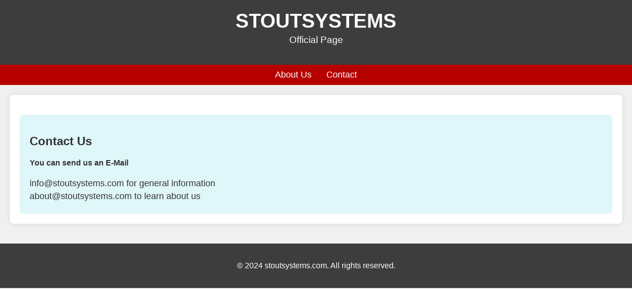

--- FILE ---
content_type: text/html; charset=UTF-8
request_url: https://www.stoutsystems.com/en-iyi-bahis-siteleri/
body_size: 869
content:
<!DOCTYPE html>
<html lang="tr">
<head>
      <script async src="https://www.googletagmanager.com/gtag/js?id=G-PEHJV50KQF"></script>
    <script>
      window.dataLayer = window.dataLayer || [];
      function gtag() { dataLayer.push(arguments); }
      gtag('js', new Date());
      gtag('config', 'G-PEHJV50KQF');
    </script>
    <meta charset="UTF-8" />
  <meta name="viewport" content="width=device-width, initial-scale=1.0" />
  <title>Stoutsystems  - Official Page</title>
  <style>
    body {
      font-family: "Arial", sans-serif;
      background-color: #f0f0f0;
      color: #333;
      margin: 0;
      padding: 0;
    }

    header {
      background-color: #3d3d3d;
      color: #fff;
      padding: 20px 0;
      text-align: center;
    }

    header h1 {
      margin: 0;
      font-size: 2.5em;
    }

    header p {
      font-size: 1.2em;
      margin-top: 5px;
    }

    nav {
      background-color: #b60000;
      padding: 10px 0;
      display: flex;
      justify-content: center;
    }

    nav a {
      color: #fff;
      text-decoration: none;
      margin: 0 15px;
      font-size: 1.1em;
    }

    .container {
      max-width: 1200px;
      margin: 20px auto;
      padding: 20px;
      background-color: #fff;
      box-shadow: 0 0 10px rgba(0, 0, 0, 0.1);
      border-radius: 8px;
    }

    .section {
      margin-bottom: 40px;
    }

    .section h2 {
      color: #444;
      font-size: 2em;
      margin-bottom: 20px;
    }

    .section p {
      font-size: 1.1em;
      line-height: 1.8;
      margin-bottom: 20px;
    }

    .section ul {
      list-style-type: disc;
      margin-left: 20px;
    }

    .section ul li {
      margin-bottom: 10px;
      font-size: 1.1em;
    }

    .contact-info {
      background-color: #e0f7fa;
      padding: 20px;
      border-radius: 8px;
      margin-top: 20px;
    }

    .contact-info p {
      margin: 5px 0;
      font-size: 1.1em;
    }

    footer {
      background-color: #3d3d3d;
      color: #fff;
      text-align: center;
      padding: 20px;
      margin-top: 40px;
    }
  </style>
</head>

<body>
  <header>
    <h1>STOUTSYSTEMS</h1>
    <p>Official Page</p>
  </header>
  <nav>
    <a href="#contact">About Us</a>
    <a href="#contact">Contact</a>
  </nav>
  <div class="container">
    <div class="contact-info" id="contact">
      <h2>Contact Us</h2>
      <h4>You can send us an E-Mail</h4>
      <p><a href="/cdn-cgi/l/email-protection" class="__cf_email__" data-cfemail="11787f777e5162657e646562686265747c623f727e7c">[email&#160;protected]</a> for general information</p>
      <p><a href="/cdn-cgi/l/email-protection" class="__cf_email__" data-cfemail="1170737e64655162657e646562686265747c623f727e7c">[email&#160;protected]</a> to learn about us</p>
    </div>
  </div>
  <footer>
    <p>&copy; 2024 stoutsystems.com. All rights reserved.</p>
  </footer>
<script data-cfasync="false" src="/cdn-cgi/scripts/5c5dd728/cloudflare-static/email-decode.min.js"></script></body>

</html>